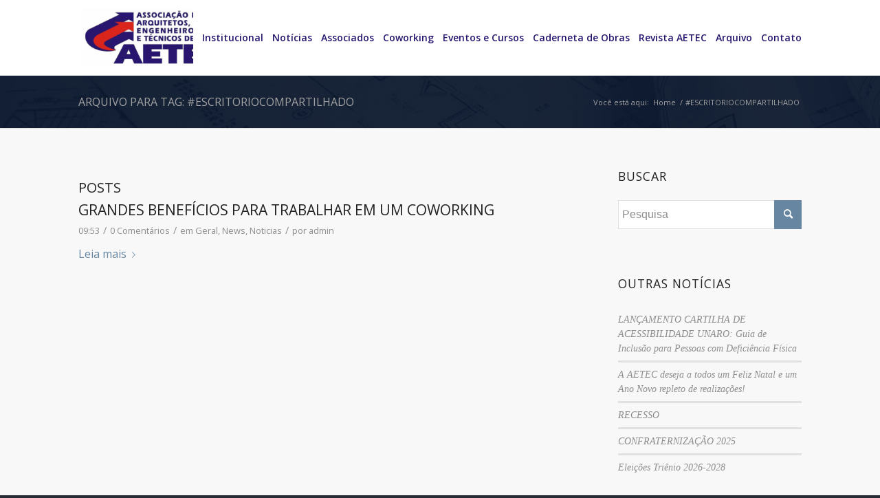

--- FILE ---
content_type: text/html; charset=UTF-8
request_url: https://aetec.org.br/tag/escritoriocompartilhado/
body_size: 69317
content:
<!DOCTYPE html>
<html lang="pt-BR" class="html_stretched responsive av-preloader-disabled  html_header_top html_logo_left html_main_nav_header html_menu_right html_large html_header_sticky_disabled html_header_shrinking_disabled html_mobile_menu_tablet html_header_searchicon_disabled html_content_align_center html_header_unstick_top_disabled html_header_stretch_disabled html_minimal_header html_av-overlay-side html_av-overlay-side-classic html_av-submenu-noclone html_entry_id_13920 av-cookies-no-cookie-consent av-no-preview av-default-lightbox html_text_menu_active av-mobile-menu-switch-default">
<head>
<meta charset="UTF-8" />
<meta name="robots" content="noindex, follow" />


<!-- mobile setting -->
<meta name="viewport" content="width=device-width, initial-scale=1">

<!-- Scripts/CSS and wp_head hook -->
<title>#ESCRITORIOCOMPARTILHADO &#8211; AETEC</title>
<meta name='robots' content='max-image-preview:large' />
<script type='application/javascript'>console.log('PixelYourSite Free version 9.3.9');</script>
<link rel="alternate" type="application/rss+xml" title="Feed para AETEC &raquo;" href="https://aetec.org.br/feed/" />
<link rel="alternate" type="application/rss+xml" title="Feed de comentários para AETEC &raquo;" href="https://aetec.org.br/comments/feed/" />
<link rel="alternate" type="application/rss+xml" title="Feed de tag para AETEC &raquo; #ESCRITORIOCOMPARTILHADO" href="https://aetec.org.br/tag/escritoriocompartilhado/feed/" />

<!-- google webfont font replacement -->

			<script type='text/javascript'>

				(function() {

					/*	check if webfonts are disabled by user setting via cookie - or user must opt in.	*/
					var html = document.getElementsByTagName('html')[0];
					var cookie_check = html.className.indexOf('av-cookies-needs-opt-in') >= 0 || html.className.indexOf('av-cookies-can-opt-out') >= 0;
					var allow_continue = true;
					var silent_accept_cookie = html.className.indexOf('av-cookies-user-silent-accept') >= 0;

					if( cookie_check && ! silent_accept_cookie )
					{
						if( ! document.cookie.match(/aviaCookieConsent/) || html.className.indexOf('av-cookies-session-refused') >= 0 )
						{
							allow_continue = false;
						}
						else
						{
							if( ! document.cookie.match(/aviaPrivacyRefuseCookiesHideBar/) )
							{
								allow_continue = false;
							}
							else if( ! document.cookie.match(/aviaPrivacyEssentialCookiesEnabled/) )
							{
								allow_continue = false;
							}
							else if( document.cookie.match(/aviaPrivacyGoogleWebfontsDisabled/) )
							{
								allow_continue = false;
							}
						}
					}

					if( allow_continue )
					{
						var f = document.createElement('link');

						f.type 	= 'text/css';
						f.rel 	= 'stylesheet';
						f.href 	= 'https://fonts.googleapis.com/css?family=Open+Sans:400,600&display=auto';
						f.id 	= 'avia-google-webfont';

						document.getElementsByTagName('head')[0].appendChild(f);
					}
				})();

			</script>
			<script type="text/javascript">
window._wpemojiSettings = {"baseUrl":"https:\/\/s.w.org\/images\/core\/emoji\/14.0.0\/72x72\/","ext":".png","svgUrl":"https:\/\/s.w.org\/images\/core\/emoji\/14.0.0\/svg\/","svgExt":".svg","source":{"concatemoji":"https:\/\/aetec.org.br\/wp-includes\/js\/wp-emoji-release.min.js?ver=6.1.9"}};
/*! This file is auto-generated */
!function(e,a,t){var n,r,o,i=a.createElement("canvas"),p=i.getContext&&i.getContext("2d");function s(e,t){var a=String.fromCharCode,e=(p.clearRect(0,0,i.width,i.height),p.fillText(a.apply(this,e),0,0),i.toDataURL());return p.clearRect(0,0,i.width,i.height),p.fillText(a.apply(this,t),0,0),e===i.toDataURL()}function c(e){var t=a.createElement("script");t.src=e,t.defer=t.type="text/javascript",a.getElementsByTagName("head")[0].appendChild(t)}for(o=Array("flag","emoji"),t.supports={everything:!0,everythingExceptFlag:!0},r=0;r<o.length;r++)t.supports[o[r]]=function(e){if(p&&p.fillText)switch(p.textBaseline="top",p.font="600 32px Arial",e){case"flag":return s([127987,65039,8205,9895,65039],[127987,65039,8203,9895,65039])?!1:!s([55356,56826,55356,56819],[55356,56826,8203,55356,56819])&&!s([55356,57332,56128,56423,56128,56418,56128,56421,56128,56430,56128,56423,56128,56447],[55356,57332,8203,56128,56423,8203,56128,56418,8203,56128,56421,8203,56128,56430,8203,56128,56423,8203,56128,56447]);case"emoji":return!s([129777,127995,8205,129778,127999],[129777,127995,8203,129778,127999])}return!1}(o[r]),t.supports.everything=t.supports.everything&&t.supports[o[r]],"flag"!==o[r]&&(t.supports.everythingExceptFlag=t.supports.everythingExceptFlag&&t.supports[o[r]]);t.supports.everythingExceptFlag=t.supports.everythingExceptFlag&&!t.supports.flag,t.DOMReady=!1,t.readyCallback=function(){t.DOMReady=!0},t.supports.everything||(n=function(){t.readyCallback()},a.addEventListener?(a.addEventListener("DOMContentLoaded",n,!1),e.addEventListener("load",n,!1)):(e.attachEvent("onload",n),a.attachEvent("onreadystatechange",function(){"complete"===a.readyState&&t.readyCallback()})),(e=t.source||{}).concatemoji?c(e.concatemoji):e.wpemoji&&e.twemoji&&(c(e.twemoji),c(e.wpemoji)))}(window,document,window._wpemojiSettings);
</script>
<style type="text/css">
img.wp-smiley,
img.emoji {
	display: inline !important;
	border: none !important;
	box-shadow: none !important;
	height: 1em !important;
	width: 1em !important;
	margin: 0 0.07em !important;
	vertical-align: -0.1em !important;
	background: none !important;
	padding: 0 !important;
}
</style>
	<link rel='stylesheet' id='bookshelf-style-css' href='https://aetec.org.br/wp-content/plugins/bookshelf-slider-1/css/bookshelf_slider.css?ver=1.0' type='text/css' media='all' />
<link rel='stylesheet' id='bookshelf-skin01-css' href='https://aetec.org.br/wp-content/plugins/bookshelf-slider-1/css/skin01.css?ver=1.0' type='text/css' media='all' />
<link rel='stylesheet' id='bookshelf-skin01_medium-css' href='https://aetec.org.br/wp-content/plugins/bookshelf-slider-1/css/skin01_medium.css?ver=1.0' type='text/css' media='all' />
<link rel='stylesheet' id='wp-block-library-css' href='https://aetec.org.br/wp-includes/css/dist/block-library/style.min.css?ver=6.1.9' type='text/css' media='all' />
<style id='global-styles-inline-css' type='text/css'>
body{--wp--preset--color--black: #000000;--wp--preset--color--cyan-bluish-gray: #abb8c3;--wp--preset--color--white: #ffffff;--wp--preset--color--pale-pink: #f78da7;--wp--preset--color--vivid-red: #cf2e2e;--wp--preset--color--luminous-vivid-orange: #ff6900;--wp--preset--color--luminous-vivid-amber: #fcb900;--wp--preset--color--light-green-cyan: #7bdcb5;--wp--preset--color--vivid-green-cyan: #00d084;--wp--preset--color--pale-cyan-blue: #8ed1fc;--wp--preset--color--vivid-cyan-blue: #0693e3;--wp--preset--color--vivid-purple: #9b51e0;--wp--preset--color--metallic-red: #b02b2c;--wp--preset--color--maximum-yellow-red: #edae44;--wp--preset--color--yellow-sun: #eeee22;--wp--preset--color--palm-leaf: #83a846;--wp--preset--color--aero: #7bb0e7;--wp--preset--color--old-lavender: #745f7e;--wp--preset--color--steel-teal: #5f8789;--wp--preset--color--raspberry-pink: #d65799;--wp--preset--color--medium-turquoise: #4ecac2;--wp--preset--gradient--vivid-cyan-blue-to-vivid-purple: linear-gradient(135deg,rgba(6,147,227,1) 0%,rgb(155,81,224) 100%);--wp--preset--gradient--light-green-cyan-to-vivid-green-cyan: linear-gradient(135deg,rgb(122,220,180) 0%,rgb(0,208,130) 100%);--wp--preset--gradient--luminous-vivid-amber-to-luminous-vivid-orange: linear-gradient(135deg,rgba(252,185,0,1) 0%,rgba(255,105,0,1) 100%);--wp--preset--gradient--luminous-vivid-orange-to-vivid-red: linear-gradient(135deg,rgba(255,105,0,1) 0%,rgb(207,46,46) 100%);--wp--preset--gradient--very-light-gray-to-cyan-bluish-gray: linear-gradient(135deg,rgb(238,238,238) 0%,rgb(169,184,195) 100%);--wp--preset--gradient--cool-to-warm-spectrum: linear-gradient(135deg,rgb(74,234,220) 0%,rgb(151,120,209) 20%,rgb(207,42,186) 40%,rgb(238,44,130) 60%,rgb(251,105,98) 80%,rgb(254,248,76) 100%);--wp--preset--gradient--blush-light-purple: linear-gradient(135deg,rgb(255,206,236) 0%,rgb(152,150,240) 100%);--wp--preset--gradient--blush-bordeaux: linear-gradient(135deg,rgb(254,205,165) 0%,rgb(254,45,45) 50%,rgb(107,0,62) 100%);--wp--preset--gradient--luminous-dusk: linear-gradient(135deg,rgb(255,203,112) 0%,rgb(199,81,192) 50%,rgb(65,88,208) 100%);--wp--preset--gradient--pale-ocean: linear-gradient(135deg,rgb(255,245,203) 0%,rgb(182,227,212) 50%,rgb(51,167,181) 100%);--wp--preset--gradient--electric-grass: linear-gradient(135deg,rgb(202,248,128) 0%,rgb(113,206,126) 100%);--wp--preset--gradient--midnight: linear-gradient(135deg,rgb(2,3,129) 0%,rgb(40,116,252) 100%);--wp--preset--duotone--dark-grayscale: url('#wp-duotone-dark-grayscale');--wp--preset--duotone--grayscale: url('#wp-duotone-grayscale');--wp--preset--duotone--purple-yellow: url('#wp-duotone-purple-yellow');--wp--preset--duotone--blue-red: url('#wp-duotone-blue-red');--wp--preset--duotone--midnight: url('#wp-duotone-midnight');--wp--preset--duotone--magenta-yellow: url('#wp-duotone-magenta-yellow');--wp--preset--duotone--purple-green: url('#wp-duotone-purple-green');--wp--preset--duotone--blue-orange: url('#wp-duotone-blue-orange');--wp--preset--font-size--small: 1rem;--wp--preset--font-size--medium: 1.125rem;--wp--preset--font-size--large: 1.75rem;--wp--preset--font-size--x-large: clamp(1.75rem, 3vw, 2.25rem);--wp--preset--spacing--20: 0.44rem;--wp--preset--spacing--30: 0.67rem;--wp--preset--spacing--40: 1rem;--wp--preset--spacing--50: 1.5rem;--wp--preset--spacing--60: 2.25rem;--wp--preset--spacing--70: 3.38rem;--wp--preset--spacing--80: 5.06rem;}body { margin: 0;--wp--style--global--content-size: 800px;--wp--style--global--wide-size: 1130px; }.wp-site-blocks > .alignleft { float: left; margin-right: 2em; }.wp-site-blocks > .alignright { float: right; margin-left: 2em; }.wp-site-blocks > .aligncenter { justify-content: center; margin-left: auto; margin-right: auto; }:where(.is-layout-flex){gap: 0.5em;}body .is-layout-flow > .alignleft{float: left;margin-inline-start: 0;margin-inline-end: 2em;}body .is-layout-flow > .alignright{float: right;margin-inline-start: 2em;margin-inline-end: 0;}body .is-layout-flow > .aligncenter{margin-left: auto !important;margin-right: auto !important;}body .is-layout-constrained > .alignleft{float: left;margin-inline-start: 0;margin-inline-end: 2em;}body .is-layout-constrained > .alignright{float: right;margin-inline-start: 2em;margin-inline-end: 0;}body .is-layout-constrained > .aligncenter{margin-left: auto !important;margin-right: auto !important;}body .is-layout-constrained > :where(:not(.alignleft):not(.alignright):not(.alignfull)){max-width: var(--wp--style--global--content-size);margin-left: auto !important;margin-right: auto !important;}body .is-layout-constrained > .alignwide{max-width: var(--wp--style--global--wide-size);}body .is-layout-flex{display: flex;}body .is-layout-flex{flex-wrap: wrap;align-items: center;}body .is-layout-flex > *{margin: 0;}body{padding-top: 0px;padding-right: 0px;padding-bottom: 0px;padding-left: 0px;}a:where(:not(.wp-element-button)){text-decoration: underline;}.wp-element-button, .wp-block-button__link{background-color: #32373c;border-width: 0;color: #fff;font-family: inherit;font-size: inherit;line-height: inherit;padding: calc(0.667em + 2px) calc(1.333em + 2px);text-decoration: none;}.has-black-color{color: var(--wp--preset--color--black) !important;}.has-cyan-bluish-gray-color{color: var(--wp--preset--color--cyan-bluish-gray) !important;}.has-white-color{color: var(--wp--preset--color--white) !important;}.has-pale-pink-color{color: var(--wp--preset--color--pale-pink) !important;}.has-vivid-red-color{color: var(--wp--preset--color--vivid-red) !important;}.has-luminous-vivid-orange-color{color: var(--wp--preset--color--luminous-vivid-orange) !important;}.has-luminous-vivid-amber-color{color: var(--wp--preset--color--luminous-vivid-amber) !important;}.has-light-green-cyan-color{color: var(--wp--preset--color--light-green-cyan) !important;}.has-vivid-green-cyan-color{color: var(--wp--preset--color--vivid-green-cyan) !important;}.has-pale-cyan-blue-color{color: var(--wp--preset--color--pale-cyan-blue) !important;}.has-vivid-cyan-blue-color{color: var(--wp--preset--color--vivid-cyan-blue) !important;}.has-vivid-purple-color{color: var(--wp--preset--color--vivid-purple) !important;}.has-metallic-red-color{color: var(--wp--preset--color--metallic-red) !important;}.has-maximum-yellow-red-color{color: var(--wp--preset--color--maximum-yellow-red) !important;}.has-yellow-sun-color{color: var(--wp--preset--color--yellow-sun) !important;}.has-palm-leaf-color{color: var(--wp--preset--color--palm-leaf) !important;}.has-aero-color{color: var(--wp--preset--color--aero) !important;}.has-old-lavender-color{color: var(--wp--preset--color--old-lavender) !important;}.has-steel-teal-color{color: var(--wp--preset--color--steel-teal) !important;}.has-raspberry-pink-color{color: var(--wp--preset--color--raspberry-pink) !important;}.has-medium-turquoise-color{color: var(--wp--preset--color--medium-turquoise) !important;}.has-black-background-color{background-color: var(--wp--preset--color--black) !important;}.has-cyan-bluish-gray-background-color{background-color: var(--wp--preset--color--cyan-bluish-gray) !important;}.has-white-background-color{background-color: var(--wp--preset--color--white) !important;}.has-pale-pink-background-color{background-color: var(--wp--preset--color--pale-pink) !important;}.has-vivid-red-background-color{background-color: var(--wp--preset--color--vivid-red) !important;}.has-luminous-vivid-orange-background-color{background-color: var(--wp--preset--color--luminous-vivid-orange) !important;}.has-luminous-vivid-amber-background-color{background-color: var(--wp--preset--color--luminous-vivid-amber) !important;}.has-light-green-cyan-background-color{background-color: var(--wp--preset--color--light-green-cyan) !important;}.has-vivid-green-cyan-background-color{background-color: var(--wp--preset--color--vivid-green-cyan) !important;}.has-pale-cyan-blue-background-color{background-color: var(--wp--preset--color--pale-cyan-blue) !important;}.has-vivid-cyan-blue-background-color{background-color: var(--wp--preset--color--vivid-cyan-blue) !important;}.has-vivid-purple-background-color{background-color: var(--wp--preset--color--vivid-purple) !important;}.has-metallic-red-background-color{background-color: var(--wp--preset--color--metallic-red) !important;}.has-maximum-yellow-red-background-color{background-color: var(--wp--preset--color--maximum-yellow-red) !important;}.has-yellow-sun-background-color{background-color: var(--wp--preset--color--yellow-sun) !important;}.has-palm-leaf-background-color{background-color: var(--wp--preset--color--palm-leaf) !important;}.has-aero-background-color{background-color: var(--wp--preset--color--aero) !important;}.has-old-lavender-background-color{background-color: var(--wp--preset--color--old-lavender) !important;}.has-steel-teal-background-color{background-color: var(--wp--preset--color--steel-teal) !important;}.has-raspberry-pink-background-color{background-color: var(--wp--preset--color--raspberry-pink) !important;}.has-medium-turquoise-background-color{background-color: var(--wp--preset--color--medium-turquoise) !important;}.has-black-border-color{border-color: var(--wp--preset--color--black) !important;}.has-cyan-bluish-gray-border-color{border-color: var(--wp--preset--color--cyan-bluish-gray) !important;}.has-white-border-color{border-color: var(--wp--preset--color--white) !important;}.has-pale-pink-border-color{border-color: var(--wp--preset--color--pale-pink) !important;}.has-vivid-red-border-color{border-color: var(--wp--preset--color--vivid-red) !important;}.has-luminous-vivid-orange-border-color{border-color: var(--wp--preset--color--luminous-vivid-orange) !important;}.has-luminous-vivid-amber-border-color{border-color: var(--wp--preset--color--luminous-vivid-amber) !important;}.has-light-green-cyan-border-color{border-color: var(--wp--preset--color--light-green-cyan) !important;}.has-vivid-green-cyan-border-color{border-color: var(--wp--preset--color--vivid-green-cyan) !important;}.has-pale-cyan-blue-border-color{border-color: var(--wp--preset--color--pale-cyan-blue) !important;}.has-vivid-cyan-blue-border-color{border-color: var(--wp--preset--color--vivid-cyan-blue) !important;}.has-vivid-purple-border-color{border-color: var(--wp--preset--color--vivid-purple) !important;}.has-metallic-red-border-color{border-color: var(--wp--preset--color--metallic-red) !important;}.has-maximum-yellow-red-border-color{border-color: var(--wp--preset--color--maximum-yellow-red) !important;}.has-yellow-sun-border-color{border-color: var(--wp--preset--color--yellow-sun) !important;}.has-palm-leaf-border-color{border-color: var(--wp--preset--color--palm-leaf) !important;}.has-aero-border-color{border-color: var(--wp--preset--color--aero) !important;}.has-old-lavender-border-color{border-color: var(--wp--preset--color--old-lavender) !important;}.has-steel-teal-border-color{border-color: var(--wp--preset--color--steel-teal) !important;}.has-raspberry-pink-border-color{border-color: var(--wp--preset--color--raspberry-pink) !important;}.has-medium-turquoise-border-color{border-color: var(--wp--preset--color--medium-turquoise) !important;}.has-vivid-cyan-blue-to-vivid-purple-gradient-background{background: var(--wp--preset--gradient--vivid-cyan-blue-to-vivid-purple) !important;}.has-light-green-cyan-to-vivid-green-cyan-gradient-background{background: var(--wp--preset--gradient--light-green-cyan-to-vivid-green-cyan) !important;}.has-luminous-vivid-amber-to-luminous-vivid-orange-gradient-background{background: var(--wp--preset--gradient--luminous-vivid-amber-to-luminous-vivid-orange) !important;}.has-luminous-vivid-orange-to-vivid-red-gradient-background{background: var(--wp--preset--gradient--luminous-vivid-orange-to-vivid-red) !important;}.has-very-light-gray-to-cyan-bluish-gray-gradient-background{background: var(--wp--preset--gradient--very-light-gray-to-cyan-bluish-gray) !important;}.has-cool-to-warm-spectrum-gradient-background{background: var(--wp--preset--gradient--cool-to-warm-spectrum) !important;}.has-blush-light-purple-gradient-background{background: var(--wp--preset--gradient--blush-light-purple) !important;}.has-blush-bordeaux-gradient-background{background: var(--wp--preset--gradient--blush-bordeaux) !important;}.has-luminous-dusk-gradient-background{background: var(--wp--preset--gradient--luminous-dusk) !important;}.has-pale-ocean-gradient-background{background: var(--wp--preset--gradient--pale-ocean) !important;}.has-electric-grass-gradient-background{background: var(--wp--preset--gradient--electric-grass) !important;}.has-midnight-gradient-background{background: var(--wp--preset--gradient--midnight) !important;}.has-small-font-size{font-size: var(--wp--preset--font-size--small) !important;}.has-medium-font-size{font-size: var(--wp--preset--font-size--medium) !important;}.has-large-font-size{font-size: var(--wp--preset--font-size--large) !important;}.has-x-large-font-size{font-size: var(--wp--preset--font-size--x-large) !important;}
.wp-block-navigation a:where(:not(.wp-element-button)){color: inherit;}
:where(.wp-block-columns.is-layout-flex){gap: 2em;}
.wp-block-pullquote{font-size: 1.5em;line-height: 1.6;}
</style>
<link rel='stylesheet' id='contact-form-7-css' href='https://aetec.org.br/wp-content/plugins/contact-form-7/includes/css/styles.css?ver=5.7.7' type='text/css' media='all' />
<link rel='stylesheet' id='dflip-icons-style-css' href='https://aetec.org.br/wp-content/plugins/dflip/assets/css/themify-icons.min.css?ver=1.4.31' type='text/css' media='all' />
<link rel='stylesheet' id='dflip-style-css' href='https://aetec.org.br/wp-content/plugins/dflip/assets/css/dflip.min.css?ver=1.4.31' type='text/css' media='all' />
<link rel='stylesheet' id='bootstrap-tabs-css' href='https://aetec.org.br/wp-content/plugins/Plus_Gallery_v3.0.5/assets/css/bootstrap-tabs.css?ver=6.1.9' type='text/css' media='all' />
<link rel='stylesheet' id='tnpg_style-css' href='https://aetec.org.br/wp-content/plugins/Plus_Gallery_v3.0.5/plusgallery.css?ver=3.0.5' type='text/css' media='all' />
<link rel='stylesheet' id='cf7cf-style-css' href='https://aetec.org.br/wp-content/plugins/cf7-conditional-fields/style.css?ver=2.3.9' type='text/css' media='all' />
<link rel='stylesheet' id='elementor-frontend-css' href='https://aetec.org.br/wp-content/plugins/elementor/assets/css/frontend.min.css?ver=3.13.4' type='text/css' media='all' />
<link rel='stylesheet' id='eael-general-css' href='https://aetec.org.br/wp-content/plugins/essential-addons-for-elementor-lite/assets/front-end/css/view/general.min.css?ver=5.9.20' type='text/css' media='all' />
<link rel='stylesheet' id='avia-merged-styles-css' href='https://aetec.org.br/wp-content/uploads/dynamic_avia/avia-merged-styles-eaf29f98e81836820f61e86c816d62dc---663cda4690eb7.css' type='text/css' media='all' />
<link rel='stylesheet' id='avia-single-post-13920-css' href='https://aetec.org.br/wp-content/uploads/dynamic_avia/avia_posts_css/post-13920.css?ver=ver-1684859893' type='text/css' media='all' />
<script type='text/javascript' data-cfasync="false" src='https://aetec.org.br/wp-includes/js/jquery/jquery.min.js?ver=3.6.1' id='jquery-core-js'></script>
<script type='text/javascript' src='https://aetec.org.br/wp-includes/js/jquery/jquery-migrate.min.js?ver=3.3.2' id='jquery-migrate-js'></script>
<script type='text/javascript' src='https://aetec.org.br/wp-content/plugins/Plus_Gallery_v3.0.5/assets/js/isotope.pkgd.min.js?ver=6.1.9' id='plus_isotope-js'></script>
<script type='text/javascript' src='https://aetec.org.br/wp-content/plugins/Plus_Gallery_v3.0.5/assets/js/bootstrap-tab.js?ver=6.1.9' id='bootstrap-tab-js'></script>
<script type='text/javascript' src='https://aetec.org.br/wp-content/plugins/Plus_Gallery_v3.0.5/assets/js/plusgallery.min.js?ver=3.0.5' id='plusgallery_js-js'></script>
<script type='text/javascript' src='https://aetec.org.br/wp-content/plugins/pixelyoursite/dist/scripts/jquery.bind-first-0.2.3.min.js?ver=6.1.9' id='jquery-bind-first-js'></script>
<script type='text/javascript' src='https://aetec.org.br/wp-content/plugins/pixelyoursite/dist/scripts/js.cookie-2.1.3.min.js?ver=2.1.3' id='js-cookie-pys-js'></script>
<script type='text/javascript' id='pys-js-extra'>
/* <![CDATA[ */
var pysOptions = {"staticEvents":[],"dynamicEvents":[],"triggerEvents":[],"triggerEventTypes":[],"ga":{"trackingIds":["G-MN6VGXNK0K"],"enhanceLinkAttr":false,"anonimizeIP":false,"commentEventEnabled":true,"commentEventNonInteractive":false,"downloadEnabled":true,"downloadEventNonInteractive":false,"formEventEnabled":true,"crossDomainEnabled":false,"crossDomainAcceptIncoming":false,"crossDomainDomains":[],"isDebugEnabled":[false],"disableAdvertisingFeatures":false,"disableAdvertisingPersonalization":false,"wooVariableAsSimple":false},"debug":"","siteUrl":"https:\/\/aetec.org.br","ajaxUrl":"https:\/\/aetec.org.br\/wp-admin\/admin-ajax.php","ajax_event":"ed3bf652d1","enable_remove_download_url_param":"1","cookie_duration":"7","last_visit_duration":"60","enable_success_send_form":"","gdpr":{"ajax_enabled":false,"all_disabled_by_api":false,"facebook_disabled_by_api":false,"analytics_disabled_by_api":false,"google_ads_disabled_by_api":false,"pinterest_disabled_by_api":false,"bing_disabled_by_api":false,"facebook_prior_consent_enabled":true,"analytics_prior_consent_enabled":true,"google_ads_prior_consent_enabled":null,"pinterest_prior_consent_enabled":true,"bing_prior_consent_enabled":true,"cookiebot_integration_enabled":false,"cookiebot_facebook_consent_category":"marketing","cookiebot_analytics_consent_category":"statistics","cookiebot_tiktok_consent_category":"marketing","cookiebot_google_ads_consent_category":null,"cookiebot_pinterest_consent_category":"marketing","cookiebot_bing_consent_category":"marketing","consent_magic_integration_enabled":false,"real_cookie_banner_integration_enabled":false,"cookie_notice_integration_enabled":false,"cookie_law_info_integration_enabled":false},"cookie":{"disabled_all_cookie":false,"disabled_advanced_form_data_cookie":false,"disabled_landing_page_cookie":false,"disabled_first_visit_cookie":false,"disabled_trafficsource_cookie":false,"disabled_utmTerms_cookie":false,"disabled_utmId_cookie":false},"woo":{"enabled":false},"edd":{"enabled":false}};
/* ]]> */
</script>
<script type='text/javascript' src='https://aetec.org.br/wp-content/plugins/pixelyoursite/dist/scripts/public.js?ver=9.3.9' id='pys-js'></script>
<script type='text/javascript' src='https://aetec.org.br/wp-content/uploads/dynamic_avia/avia-head-scripts-fa5ebcdd5bf8df31f2a419a453bcf7e4---6467c5a578b97.js' id='avia-head-scripts-js'></script>
<script></script><link rel="https://api.w.org/" href="https://aetec.org.br/wp-json/" /><link rel="alternate" type="application/json" href="https://aetec.org.br/wp-json/wp/v2/tags/119" /><link rel="EditURI" type="application/rsd+xml" title="RSD" href="https://aetec.org.br/xmlrpc.php?rsd" />
<link rel="wlwmanifest" type="application/wlwmanifest+xml" href="https://aetec.org.br/wp-includes/wlwmanifest.xml" />
<meta name="generator" content="WordPress 6.1.9" />
<link rel="profile" href="https://gmpg.org/xfn/11" />
<link rel="alternate" type="application/rss+xml" title="AETEC RSS2 Feed" href="https://aetec.org.br/feed/" />
<link rel="pingback" href="https://aetec.org.br/xmlrpc.php" />
<!--[if lt IE 9]><script src="https://aetec.org.br/wp-content/themes/enfold/js/html5shiv.js"></script><![endif]-->

<script data-cfasync="false"> var dFlipLocation = "https://aetec.org.br/wp-content/plugins/dflip/assets/"; var dFlipWPGlobal = {"text":{"toggleSound":"Turn on\/off Sound","toggleThumbnails":"Toggle Thumbnails","toggleOutline":"Toggle Outline\/Bookmark","previousPage":"Previous Page","nextPage":"Next Page","toggleFullscreen":"Toggle Fullscreen","zoomIn":"Zoom In","zoomOut":"Zoom Out","toggleHelp":"Toggle Help","singlePageMode":"Single Page Mode","doublePageMode":"Double Page Mode","downloadPDFFile":"Download PDF File","gotoFirstPage":"Goto First Page","gotoLastPage":"Goto Last Page","share":"Share"},"moreControls":"download,pageMode,startPage,endPage,sound","hideControls":"","scrollWheel":"true","backgroundColor":"#777","backgroundImage":"","height":"100%","paddingLeft":"20","paddingRight":"20","duration":800,"soundEnable":"true","enableDownload":"true","webgl":"true","hard":"none","maxTextureSize":"1600","rangeChunkSize":"524288","zoomRatio":1.5,"stiffness":3,"singlePageMode":"0","autoPlay":"false","autoPlayDuration":5000,"autoPlayStart":"false"};</script><meta name="generator" content="Elementor 3.13.4; features: e_dom_optimization, a11y_improvements, additional_custom_breakpoints; settings: css_print_method-external, google_font-enabled, font_display-auto">
<meta name="redi-version" content="1.1.7" /><meta name="generator" content="Powered by WPBakery Page Builder - drag and drop page builder for WordPress."/>

<!-- To speed up the rendering and to display the site as fast as possible to the user we include some styles and scripts for above the fold content inline -->
<script type="text/javascript">'use strict';var avia_is_mobile=!1;if(/Android|webOS|iPhone|iPad|iPod|BlackBerry|IEMobile|Opera Mini/i.test(navigator.userAgent)&&'ontouchstart' in document.documentElement){avia_is_mobile=!0;document.documentElement.className+=' avia_mobile '}
else{document.documentElement.className+=' avia_desktop '};document.documentElement.className+=' js_active ';(function(){var e=['-webkit-','-moz-','-ms-',''],n='',o=!1,a=!1;for(var t in e){if(e[t]+'transform' in document.documentElement.style){o=!0;n=e[t]+'transform'};if(e[t]+'perspective' in document.documentElement.style){a=!0}};if(o){document.documentElement.className+=' avia_transform '};if(a){document.documentElement.className+=' avia_transform3d '};if(typeof document.getElementsByClassName=='function'&&typeof document.documentElement.getBoundingClientRect=='function'&&avia_is_mobile==!1){if(n&&window.innerHeight>0){setTimeout(function(){var e=0,o={},a=0,t=document.getElementsByClassName('av-parallax'),i=window.pageYOffset||document.documentElement.scrollTop;for(e=0;e<t.length;e++){t[e].style.top='0px';o=t[e].getBoundingClientRect();a=Math.ceil((window.innerHeight+i-o.top)*0.3);t[e].style[n]='translate(0px, '+a+'px)';t[e].style.top='auto';t[e].className+=' enabled-parallax '}},50)}}})();</script><link rel="icon" href="https://aetec.org.br/wp-content/uploads/2024/08/cropped-iconeaetec-32x32.png" sizes="32x32" />
<link rel="icon" href="https://aetec.org.br/wp-content/uploads/2024/08/cropped-iconeaetec-192x192.png" sizes="192x192" />
<link rel="apple-touch-icon" href="https://aetec.org.br/wp-content/uploads/2024/08/cropped-iconeaetec-180x180.png" />
<meta name="msapplication-TileImage" content="https://aetec.org.br/wp-content/uploads/2024/08/cropped-iconeaetec-270x270.png" />
		<style type="text/css" id="wp-custom-css">
			/* #footer, #header_main {
    display: none;
}

*/


 #footer {
	display: none;
}


  #socket {
	display: none;
}



.tipsy { display: none; }

.page-id-22311 .content {
	padding-top: 0px !important;
	padding-bottom: 0px !important;
} 

.page-id-22311 #header {
	display: none;
}

.page-id-22311 #footer {
	display: none;
}


.page-id-22311 #socket {
	display: none;
}


.page-id-22311 .title_container {
	display: none;
}

#top input[type="search"] {
   margin-bottom: 0px !important;
}

		</style>
		<noscript><style> .wpb_animate_when_almost_visible { opacity: 1; }</style></noscript><style type="text/css">
		@font-face {font-family: 'entypo-fontello'; font-weight: normal; font-style: normal; font-display: auto;
		src: url('https://aetec.org.br/wp-content/themes/enfold/config-templatebuilder/avia-template-builder/assets/fonts/entypo-fontello.woff2') format('woff2'),
		url('https://aetec.org.br/wp-content/themes/enfold/config-templatebuilder/avia-template-builder/assets/fonts/entypo-fontello.woff') format('woff'),
		url('https://aetec.org.br/wp-content/themes/enfold/config-templatebuilder/avia-template-builder/assets/fonts/entypo-fontello.ttf') format('truetype'),
		url('https://aetec.org.br/wp-content/themes/enfold/config-templatebuilder/avia-template-builder/assets/fonts/entypo-fontello.svg#entypo-fontello') format('svg'),
		url('https://aetec.org.br/wp-content/themes/enfold/config-templatebuilder/avia-template-builder/assets/fonts/entypo-fontello.eot'),
		url('https://aetec.org.br/wp-content/themes/enfold/config-templatebuilder/avia-template-builder/assets/fonts/entypo-fontello.eot?#iefix') format('embedded-opentype');
		} #top .avia-font-entypo-fontello, body .avia-font-entypo-fontello, html body [data-av_iconfont='entypo-fontello']:before{ font-family: 'entypo-fontello'; }
		</style>

<!--
Debugging Info for Theme support: 

Theme: Enfold
Version: 5.6.2
Installed: enfold
AviaFramework Version: 5.3
AviaBuilder Version: 5.3
aviaElementManager Version: 1.0.1
ML:256-PU:119-PLA:23
WP:6.1.9
Compress: CSS:all theme files - JS:all theme files
Updates: disabled
PLAu:21
-->
</head>

<body data-rsssl=1 id="top" class="archive tag tag-escritoriocompartilhado tag-119 stretched no_sidebar_border rtl_columns av-curtain-numeric open_sans  wpb-js-composer js-comp-ver-7.1 vc_responsive elementor-default elementor-kit-22310" itemscope="itemscope" itemtype="https://schema.org/WebPage" >

	<svg xmlns="http://www.w3.org/2000/svg" viewBox="0 0 0 0" width="0" height="0" focusable="false" role="none" style="visibility: hidden; position: absolute; left: -9999px; overflow: hidden;" ><defs><filter id="wp-duotone-dark-grayscale"><feColorMatrix color-interpolation-filters="sRGB" type="matrix" values=" .299 .587 .114 0 0 .299 .587 .114 0 0 .299 .587 .114 0 0 .299 .587 .114 0 0 " /><feComponentTransfer color-interpolation-filters="sRGB" ><feFuncR type="table" tableValues="0 0.498039215686" /><feFuncG type="table" tableValues="0 0.498039215686" /><feFuncB type="table" tableValues="0 0.498039215686" /><feFuncA type="table" tableValues="1 1" /></feComponentTransfer><feComposite in2="SourceGraphic" operator="in" /></filter></defs></svg><svg xmlns="http://www.w3.org/2000/svg" viewBox="0 0 0 0" width="0" height="0" focusable="false" role="none" style="visibility: hidden; position: absolute; left: -9999px; overflow: hidden;" ><defs><filter id="wp-duotone-grayscale"><feColorMatrix color-interpolation-filters="sRGB" type="matrix" values=" .299 .587 .114 0 0 .299 .587 .114 0 0 .299 .587 .114 0 0 .299 .587 .114 0 0 " /><feComponentTransfer color-interpolation-filters="sRGB" ><feFuncR type="table" tableValues="0 1" /><feFuncG type="table" tableValues="0 1" /><feFuncB type="table" tableValues="0 1" /><feFuncA type="table" tableValues="1 1" /></feComponentTransfer><feComposite in2="SourceGraphic" operator="in" /></filter></defs></svg><svg xmlns="http://www.w3.org/2000/svg" viewBox="0 0 0 0" width="0" height="0" focusable="false" role="none" style="visibility: hidden; position: absolute; left: -9999px; overflow: hidden;" ><defs><filter id="wp-duotone-purple-yellow"><feColorMatrix color-interpolation-filters="sRGB" type="matrix" values=" .299 .587 .114 0 0 .299 .587 .114 0 0 .299 .587 .114 0 0 .299 .587 .114 0 0 " /><feComponentTransfer color-interpolation-filters="sRGB" ><feFuncR type="table" tableValues="0.549019607843 0.988235294118" /><feFuncG type="table" tableValues="0 1" /><feFuncB type="table" tableValues="0.717647058824 0.254901960784" /><feFuncA type="table" tableValues="1 1" /></feComponentTransfer><feComposite in2="SourceGraphic" operator="in" /></filter></defs></svg><svg xmlns="http://www.w3.org/2000/svg" viewBox="0 0 0 0" width="0" height="0" focusable="false" role="none" style="visibility: hidden; position: absolute; left: -9999px; overflow: hidden;" ><defs><filter id="wp-duotone-blue-red"><feColorMatrix color-interpolation-filters="sRGB" type="matrix" values=" .299 .587 .114 0 0 .299 .587 .114 0 0 .299 .587 .114 0 0 .299 .587 .114 0 0 " /><feComponentTransfer color-interpolation-filters="sRGB" ><feFuncR type="table" tableValues="0 1" /><feFuncG type="table" tableValues="0 0.278431372549" /><feFuncB type="table" tableValues="0.592156862745 0.278431372549" /><feFuncA type="table" tableValues="1 1" /></feComponentTransfer><feComposite in2="SourceGraphic" operator="in" /></filter></defs></svg><svg xmlns="http://www.w3.org/2000/svg" viewBox="0 0 0 0" width="0" height="0" focusable="false" role="none" style="visibility: hidden; position: absolute; left: -9999px; overflow: hidden;" ><defs><filter id="wp-duotone-midnight"><feColorMatrix color-interpolation-filters="sRGB" type="matrix" values=" .299 .587 .114 0 0 .299 .587 .114 0 0 .299 .587 .114 0 0 .299 .587 .114 0 0 " /><feComponentTransfer color-interpolation-filters="sRGB" ><feFuncR type="table" tableValues="0 0" /><feFuncG type="table" tableValues="0 0.647058823529" /><feFuncB type="table" tableValues="0 1" /><feFuncA type="table" tableValues="1 1" /></feComponentTransfer><feComposite in2="SourceGraphic" operator="in" /></filter></defs></svg><svg xmlns="http://www.w3.org/2000/svg" viewBox="0 0 0 0" width="0" height="0" focusable="false" role="none" style="visibility: hidden; position: absolute; left: -9999px; overflow: hidden;" ><defs><filter id="wp-duotone-magenta-yellow"><feColorMatrix color-interpolation-filters="sRGB" type="matrix" values=" .299 .587 .114 0 0 .299 .587 .114 0 0 .299 .587 .114 0 0 .299 .587 .114 0 0 " /><feComponentTransfer color-interpolation-filters="sRGB" ><feFuncR type="table" tableValues="0.780392156863 1" /><feFuncG type="table" tableValues="0 0.949019607843" /><feFuncB type="table" tableValues="0.352941176471 0.470588235294" /><feFuncA type="table" tableValues="1 1" /></feComponentTransfer><feComposite in2="SourceGraphic" operator="in" /></filter></defs></svg><svg xmlns="http://www.w3.org/2000/svg" viewBox="0 0 0 0" width="0" height="0" focusable="false" role="none" style="visibility: hidden; position: absolute; left: -9999px; overflow: hidden;" ><defs><filter id="wp-duotone-purple-green"><feColorMatrix color-interpolation-filters="sRGB" type="matrix" values=" .299 .587 .114 0 0 .299 .587 .114 0 0 .299 .587 .114 0 0 .299 .587 .114 0 0 " /><feComponentTransfer color-interpolation-filters="sRGB" ><feFuncR type="table" tableValues="0.650980392157 0.403921568627" /><feFuncG type="table" tableValues="0 1" /><feFuncB type="table" tableValues="0.447058823529 0.4" /><feFuncA type="table" tableValues="1 1" /></feComponentTransfer><feComposite in2="SourceGraphic" operator="in" /></filter></defs></svg><svg xmlns="http://www.w3.org/2000/svg" viewBox="0 0 0 0" width="0" height="0" focusable="false" role="none" style="visibility: hidden; position: absolute; left: -9999px; overflow: hidden;" ><defs><filter id="wp-duotone-blue-orange"><feColorMatrix color-interpolation-filters="sRGB" type="matrix" values=" .299 .587 .114 0 0 .299 .587 .114 0 0 .299 .587 .114 0 0 .299 .587 .114 0 0 " /><feComponentTransfer color-interpolation-filters="sRGB" ><feFuncR type="table" tableValues="0.0980392156863 1" /><feFuncG type="table" tableValues="0 0.662745098039" /><feFuncB type="table" tableValues="0.847058823529 0.419607843137" /><feFuncA type="table" tableValues="1 1" /></feComponentTransfer><feComposite in2="SourceGraphic" operator="in" /></filter></defs></svg>
	<div id='wrap_all'>

	
<header id='header' class='all_colors header_color light_bg_color  av_header_top av_logo_left av_main_nav_header av_menu_right av_large av_header_sticky_disabled av_header_shrinking_disabled av_header_stretch_disabled av_mobile_menu_tablet av_header_searchicon_disabled av_header_unstick_top_disabled av_minimal_header av_bottom_nav_disabled  av_header_border_disabled' data-av_shrink_factor='50' role="banner" itemscope="itemscope" itemtype="https://schema.org/WPHeader" >

		<div  id='header_main' class='container_wrap container_wrap_logo'>

        <div class='container av-logo-container'><div class='inner-container'><span class='logo avia-standard-logo'><a href='https://aetec.org.br/' class=''><img src="https://www.aetec.org.br/wp-content/uploads/2020/03/aetec-logo.jpg" height="100" width="300" alt='AETEC' title='' /></a></span><nav class='main_menu' data-selectname='Selecione uma página'  role="navigation" itemscope="itemscope" itemtype="https://schema.org/SiteNavigationElement" ><div class="avia-menu av-main-nav-wrap"><ul role="menu" class="menu av-main-nav" id="avia-menu"><li role="menuitem" id="menu-item-14227" class="menu-item menu-item-type-custom menu-item-object-custom menu-item-has-children menu-item-top-level menu-item-top-level-1"><a href="#" itemprop="url" tabindex="0"><span class="avia-bullet"></span><span class="avia-menu-text">Institucional</span><span class="avia-menu-fx"><span class="avia-arrow-wrap"><span class="avia-arrow"></span></span></span></a>


<ul class="sub-menu">
	<li role="menuitem" id="menu-item-18664" class="menu-item menu-item-type-post_type menu-item-object-page"><a href="https://aetec.org.br/estatuto/" itemprop="url" tabindex="0"><span class="avia-bullet"></span><span class="avia-menu-text">Estatuto</span></a></li>
	<li role="menuitem" id="menu-item-14256" class="menu-item menu-item-type-post_type menu-item-object-page"><a href="https://aetec.org.br/historico/" itemprop="url" tabindex="0"><span class="avia-bullet"></span><span class="avia-menu-text">Histórico</span></a></li>
	<li role="menuitem" id="menu-item-14257" class="menu-item menu-item-type-post_type menu-item-object-page"><a href="https://aetec.org.br/estrutura/" itemprop="url" tabindex="0"><span class="avia-bullet"></span><span class="avia-menu-text">Estrutura</span></a></li>
	<li role="menuitem" id="menu-item-14258" class="menu-item menu-item-type-post_type menu-item-object-page"><a href="https://aetec.org.br/nossa-sede/" itemprop="url" tabindex="0"><span class="avia-bullet"></span><span class="avia-menu-text">Nossa Sede</span></a></li>
</ul>
</li>
<li role="menuitem" id="menu-item-15124" class="menu-item menu-item-type-custom menu-item-object-custom menu-item-has-children menu-item-top-level menu-item-top-level-2"><a href="#" itemprop="url" tabindex="0"><span class="avia-bullet"></span><span class="avia-menu-text">Notícias</span><span class="avia-menu-fx"><span class="avia-arrow-wrap"><span class="avia-arrow"></span></span></span></a>


<ul class="sub-menu">
	<li role="menuitem" id="menu-item-14100" class="menu-item menu-item-type-post_type menu-item-object-page"><a href="https://aetec.org.br/noticias/" itemprop="url" tabindex="0"><span class="avia-bullet"></span><span class="avia-menu-text">Últimas Notícias</span></a></li>
	<li role="menuitem" id="menu-item-25005" class="menu-item menu-item-type-custom menu-item-object-custom"><a href="https://aetec.org.br/category/crea-sp" itemprop="url" tabindex="0"><span class="avia-bullet"></span><span class="avia-menu-text">CREA/SP</span></a></li>
	<li role="menuitem" id="menu-item-25006" class="menu-item menu-item-type-custom menu-item-object-custom"><a href="https://aetec.org.br/category/cau-sp" itemprop="url" tabindex="0"><span class="avia-bullet"></span><span class="avia-menu-text">CAU/SP</span></a></li>
</ul>
</li>
<li role="menuitem" id="menu-item-14209" class="menu-item menu-item-type-custom menu-item-object-custom menu-item-has-children menu-item-top-level menu-item-top-level-3"><a href="#" itemprop="url" tabindex="0"><span class="avia-bullet"></span><span class="avia-menu-text">Associados</span><span class="avia-menu-fx"><span class="avia-arrow-wrap"><span class="avia-arrow"></span></span></span></a>


<ul class="sub-menu">
	<li role="menuitem" id="menu-item-24558" class="menu-item menu-item-type-custom menu-item-object-custom"><a href="https://associados.aetec.org.br" itemprop="url" tabindex="0"><span class="avia-bullet"></span><span class="avia-menu-text">Todos os Associados</span></a></li>
	<li role="menuitem" id="menu-item-24556" class="menu-item menu-item-type-custom menu-item-object-custom"><a href="https://clube.aetec.org.br" itemprop="url" tabindex="0"><span class="avia-bullet"></span><span class="avia-menu-text">Clube de Descontos</span></a></li>
	<li role="menuitem" id="menu-item-22780" class="menu-item menu-item-type-custom menu-item-object-custom"><a href="https://web.sisobras.com.br/associacao/public/frmAppCarteiraSenha.aspx?associacao=4" itemprop="url" tabindex="0"><span class="avia-bullet"></span><span class="avia-menu-text">Acesso do Associado</span></a></li>
	<li role="menuitem" id="menu-item-14264" class="menu-item menu-item-type-post_type menu-item-object-page"><a href="https://aetec.org.br/seja-associado/" itemprop="url" tabindex="0"><span class="avia-bullet"></span><span class="avia-menu-text">Seja Associado</span></a></li>
</ul>
</li>
<li role="menuitem" id="menu-item-18647" class="menu-item menu-item-type-custom menu-item-object-custom menu-item-has-children menu-item-top-level menu-item-top-level-4"><a href="#" itemprop="url" tabindex="0"><span class="avia-bullet"></span><span class="avia-menu-text">Coworking</span><span class="avia-menu-fx"><span class="avia-arrow-wrap"><span class="avia-arrow"></span></span></span></a>


<ul class="sub-menu">
	<li role="menuitem" id="menu-item-14107" class="menu-item menu-item-type-post_type menu-item-object-page"><a href="https://aetec.org.br/coworking/" itemprop="url" tabindex="0"><span class="avia-bullet"></span><span class="avia-menu-text">Conheça</span></a></li>
	<li role="menuitem" id="menu-item-18658" class="menu-item menu-item-type-post_type menu-item-object-page"><a href="https://aetec.org.br/coworking-planos/" itemprop="url" tabindex="0"><span class="avia-bullet"></span><span class="avia-menu-text">Planos</span></a></li>
	<li role="menuitem" id="menu-item-18659" class="menu-item menu-item-type-post_type menu-item-object-page"><a href="https://aetec.org.br/coworking-servicos/" itemprop="url" tabindex="0"><span class="avia-bullet"></span><span class="avia-menu-text">Serviços</span></a></li>
</ul>
</li>
<li role="menuitem" id="menu-item-21274" class="menu-item menu-item-type-custom menu-item-object-custom menu-item-has-children menu-item-top-level menu-item-top-level-5"><a href="#" itemprop="url" tabindex="0"><span class="avia-bullet"></span><span class="avia-menu-text">Eventos e Cursos</span><span class="avia-menu-fx"><span class="avia-arrow-wrap"><span class="avia-arrow"></span></span></span></a>


<ul class="sub-menu">
	<li role="menuitem" id="menu-item-14228" class="menu-item menu-item-type-custom menu-item-object-custom"><a href="https://aetec.org.br/agenda" itemprop="url" tabindex="0"><span class="avia-bullet"></span><span class="avia-menu-text">Agenda</span></a></li>
	<li role="menuitem" id="menu-item-21283" class="menu-item menu-item-type-post_type menu-item-object-page"><a href="https://aetec.org.br/inscricoes/" itemprop="url" tabindex="0"><span class="avia-bullet"></span><span class="avia-menu-text">Inscrições</span></a></li>
</ul>
</li>
<li role="menuitem" id="menu-item-14074" class="menu-item menu-item-type-custom menu-item-object-custom menu-item-has-children menu-item-top-level menu-item-top-level-6"><a href="#" itemprop="url" tabindex="0"><span class="avia-bullet"></span><span class="avia-menu-text">Caderneta de Obras</span><span class="avia-menu-fx"><span class="avia-arrow-wrap"><span class="avia-arrow"></span></span></span></a>


<ul class="sub-menu">
	<li role="menuitem" id="menu-item-14112" class="menu-item menu-item-type-post_type menu-item-object-page"><a href="https://aetec.org.br/caderneta-de-obras-sobre/" itemprop="url" tabindex="0"><span class="avia-bullet"></span><span class="avia-menu-text">O que é</span></a></li>
	<li role="menuitem" id="menu-item-14114" class="menu-item menu-item-type-post_type menu-item-object-page"><a href="https://aetec.org.br/caderneta-de-obras-documentos/" itemprop="url" tabindex="0"><span class="avia-bullet"></span><span class="avia-menu-text">Documentos Necessários</span></a></li>
	<li role="menuitem" id="menu-item-14113" class="menu-item menu-item-type-post_type menu-item-object-page"><a href="https://aetec.org.br/caderneta-de-obras-valores/" itemprop="url" tabindex="0"><span class="avia-bullet"></span><span class="avia-menu-text">Valores e Pagamento</span></a></li>
	<li role="menuitem" id="menu-item-22619" class="menu-item menu-item-type-custom menu-item-object-custom"><a target="_blank" href="https://web.sisobras.com.br/associacao/public/frmCadernetaObrasWeb.aspx?associacao=4" itemprop="url" tabindex="0" rel="noopener"><span class="avia-bullet"></span><span class="avia-menu-text">Solicitar Caderneta de Obras</span></a></li>
</ul>
</li>
<li role="menuitem" id="menu-item-14265" class="menu-item menu-item-type-post_type menu-item-object-page menu-item-mega-parent  menu-item-top-level menu-item-top-level-7"><a href="https://aetec.org.br/revista-online/" itemprop="url" tabindex="0"><span class="avia-bullet"></span><span class="avia-menu-text">Revista AETEC</span><span class="avia-menu-fx"><span class="avia-arrow-wrap"><span class="avia-arrow"></span></span></span></a></li>
<li role="menuitem" id="menu-item-14210" class="menu-item menu-item-type-custom menu-item-object-custom menu-item-has-children menu-item-top-level menu-item-top-level-8"><a href="#" itemprop="url" tabindex="0"><span class="avia-bullet"></span><span class="avia-menu-text">Arquivo</span><span class="avia-menu-fx"><span class="avia-arrow-wrap"><span class="avia-arrow"></span></span></span></a>


<ul class="sub-menu">
	<li role="menuitem" id="menu-item-14263" class="menu-item menu-item-type-post_type menu-item-object-page"><a href="https://aetec.org.br/galeria-de-fotos/" itemprop="url" tabindex="0"><span class="avia-bullet"></span><span class="avia-menu-text">Galeria de Fotos</span></a></li>
	<li role="menuitem" id="menu-item-14245" class="menu-item menu-item-type-post_type menu-item-object-page"><a href="https://aetec.org.br/downloads/" itemprop="url" tabindex="0"><span class="avia-bullet"></span><span class="avia-menu-text">Downloads</span></a></li>
	<li role="menuitem" id="menu-item-14105" class="menu-item menu-item-type-post_type menu-item-object-page"><a href="https://aetec.org.br/plano-diretor/" itemprop="url" tabindex="0"><span class="avia-bullet"></span><span class="avia-menu-text">Plano Diretor</span></a></li>
	<li role="menuitem" id="menu-item-14106" class="menu-item menu-item-type-post_type menu-item-object-page"><a href="https://aetec.org.br/preservacao-de-patrimonio/" itemprop="url" tabindex="0"><span class="avia-bullet"></span><span class="avia-menu-text">Preservação de Patrimônio</span></a></li>
	<li role="menuitem" id="menu-item-23793" class="menu-item menu-item-type-post_type menu-item-object-page"><a href="https://aetec.org.br/politica-de-privacidade/" itemprop="url" tabindex="0"><span class="avia-bullet"></span><span class="avia-menu-text">Política de Privacidade</span></a></li>
</ul>
</li>
<li role="menuitem" id="menu-item-14229" class="menu-item menu-item-type-custom menu-item-object-custom menu-item-has-children menu-item-top-level menu-item-top-level-9"><a href="#" itemprop="url" tabindex="0"><span class="avia-bullet"></span><span class="avia-menu-text">Contato</span><span class="avia-menu-fx"><span class="avia-arrow-wrap"><span class="avia-arrow"></span></span></span></a>


<ul class="sub-menu">
	<li role="menuitem" id="menu-item-14246" class="menu-item menu-item-type-post_type menu-item-object-page menu-item-has-children"><a href="https://aetec.org.br/banco-de-vagas/" itemprop="url" tabindex="0"><span class="avia-bullet"></span><span class="avia-menu-text">Currículo</span></a>
	<ul class="sub-menu">
		<li role="menuitem" id="menu-item-14248" class="menu-item menu-item-type-post_type menu-item-object-page"><a href="https://aetec.org.br/banco-de-vagas/buscar-vagas/" itemprop="url" tabindex="0"><span class="avia-bullet"></span><span class="avia-menu-text">Buscar Vagas</span></a></li>
		<li role="menuitem" id="menu-item-14250" class="menu-item menu-item-type-post_type menu-item-object-page"><a href="https://aetec.org.br/banco-de-vagas/publicar-vaga/" itemprop="url" tabindex="0"><span class="avia-bullet"></span><span class="avia-menu-text">Publicar Vaga</span></a></li>
	</ul>
</li>
	<li role="menuitem" id="menu-item-14254" class="menu-item menu-item-type-post_type menu-item-object-page"><a href="https://aetec.org.br/fale-conosco/" itemprop="url" tabindex="0"><span class="avia-bullet"></span><span class="avia-menu-text">Fale Conosco</span></a></li>
</ul>
</li>
<li class="av-burger-menu-main menu-item-avia-special ">
	        			<a href="#" aria-label="Menu" aria-hidden="false">
							<span class="av-hamburger av-hamburger--spin av-js-hamburger">
								<span class="av-hamburger-box">
						          <span class="av-hamburger-inner"></span>
						          <strong>Menu</strong>
								</span>
							</span>
							<span class="avia_hidden_link_text">Menu</span>
						</a>
	        		   </li></ul></div></nav></div> </div> 
		<!-- end container_wrap-->
		</div>
<div class="header_bg"></div>
<!-- end header -->
</header>

	<div id='main' class='all_colors' data-scroll-offset='0'>

	<div class='stretch_full container_wrap alternate_color light_bg_color title_container'><div class='container'><h1 class='main-title entry-title '><a href='https://aetec.org.br/tag/escritoriocompartilhado/' rel='bookmark' title='Link permanente: Arquivo para Tag: #ESCRITORIOCOMPARTILHADO'  itemprop="headline" >Arquivo para Tag: #ESCRITORIOCOMPARTILHADO</a></h1><div class="breadcrumb breadcrumbs avia-breadcrumbs"><div class="breadcrumb-trail" ><span class="trail-before"><span class="breadcrumb-title">Você está aqui:</span></span> <span  itemscope="itemscope" itemtype="https://schema.org/BreadcrumbList" ><span  itemscope="itemscope" itemtype="https://schema.org/ListItem" itemprop="itemListElement" ><a itemprop="url" href="https://aetec.org.br" title="AETEC" rel="home" class="trail-begin"><span itemprop="name">Home</span></a><span itemprop="position" class="hidden">1</span></span></span> <span class="sep">/</span> <span class="trail-end">#ESCRITORIOCOMPARTILHADO</span></div></div></div></div>
		<div class='container_wrap container_wrap_first main_color sidebar_right'>

			<div class='container template-blog '>

				<main class='content av-content-small alpha units'  role="main" itemprop="mainContentOfPage" itemscope="itemscope" itemtype="https://schema.org/Blog" >

					<div class="category-term-description">
											</div>

					<h3 class='post-title tag-page-post-type-title '>Posts</h3><article class="post-entry post-entry-type-standard post-entry-13920 post-loop-1 post-parity-odd post-entry-last custom with-slider post-13920 post type-post status-publish format-standard has-post-thumbnail hentry category-offline category-news category-noticias tag-aetec tag-cotia tag-coworkingaetec tag-coworkingcotia tag-coworkingsp tag-crea tag-escritoriocompartilhado tag-networking tag-parcerias"  itemscope="itemscope" itemtype="https://schema.org/BlogPosting" ><div class="blog-meta"></div><div class='entry-content-wrapper clearfix standard-content'><header class="entry-content-header"><h2 class='post-title entry-title '  itemprop="headline" ><a href="https://aetec.org.br/grandes-beneficios-para-trabalhar-em-um-coworking/" rel="bookmark" title="Link permanente: Grandes benefícios para trabalhar em um Coworking">Grandes benefícios para trabalhar em um Coworking<span class="post-format-icon minor-meta"></span></a></h2><span class="post-meta-infos"><time class="date-container minor-meta updated"  itemprop="datePublished" datetime="2018-10-17T09:53:09+00:00" >09:53</time><span class="text-sep">/</span><span class="comment-container minor-meta"><a href="https://aetec.org.br/grandes-beneficios-para-trabalhar-em-um-coworking/#respond" class="comments-link" >0 Comentários</a></span><span class="text-sep">/</span><span class="blog-categories minor-meta">em <a href="https://aetec.org.br/category/offline/" rel="tag">Geral</a>, <a href="https://aetec.org.br/category/news/" rel="tag">News</a>, <a href="https://aetec.org.br/category/noticias/" rel="tag">Noticias</a></span><span class="text-sep">/</span><span class="blog-author minor-meta">por <span class="entry-author-link"  itemprop="author" ><span class="author"><span class="fn"><a href="https://aetec.org.br/author/admin/" title="Posts de admin" rel="author">admin</a></span></span></span></span></span></header><div class="entry-content"  itemprop="text" ><div class="read-more-link"><a href="https://aetec.org.br/grandes-beneficios-para-trabalhar-em-um-coworking/" class="more-link">Leia mais<span class="more-link-arrow"></span></a></div>
</div><footer class="entry-footer"></footer><div class='post_delimiter'></div></div><div class="post_author_timeline"></div><span class='hidden'>
				<span class='av-structured-data'  itemprop="image" itemscope="itemscope" itemtype="https://schema.org/ImageObject" >
						<span itemprop='url'>https://aetec.org.br/wp-content/uploads/2018/10/40205734_887931088068453_647029637662113792_o-1.jpg</span>
						<span itemprop='height'>1136</span>
						<span itemprop='width'>1920</span>
				</span>
				<span class='av-structured-data'  itemprop="publisher" itemtype="https://schema.org/Organization" itemscope="itemscope" >
						<span itemprop='name'>admin</span>
						<span itemprop='logo' itemscope itemtype='https://schema.org/ImageObject'>
							<span itemprop='url'>https://www.aetec.org.br/wp-content/uploads/2020/03/aetec-logo.jpg</span>
						</span>
				</span><span class='av-structured-data'  itemprop="author" itemscope="itemscope" itemtype="https://schema.org/Person" ><span itemprop='name'>admin</span></span><span class='av-structured-data'  itemprop="datePublished" datetime="2018-10-17T09:53:09+00:00" >2018-10-17 09:53:09</span><span class='av-structured-data'  itemprop="dateModified" itemtype="https://schema.org/dateModified" >2018-10-26 03:47:57</span><span class='av-structured-data'  itemprop="mainEntityOfPage" itemtype="https://schema.org/mainEntityOfPage" ><span itemprop='name'>Grandes benefícios para trabalhar em um Coworking</span></span></span></article><div class='custom'></div>
				<!--end content-->
				</main>

				<aside class='sidebar sidebar_right   alpha units'  role="complementary" itemscope="itemscope" itemtype="https://schema.org/WPSideBar" ><div class="inner_sidebar extralight-border"><section id="search-3" class="widget clearfix widget_search"><h3 class="widgettitle">Buscar</h3>

<form action="https://aetec.org.br/" id="searchform" method="get" class="">
	<div>
		<input type="submit" value="" id="searchsubmit" class="button avia-font-entypo-fontello" />
		<input type="text" id="s" name="s" value="" placeholder='Pesquisa' />
			</div>
</form>
<span class="seperator extralight-border"></span></section>
		<section id="recent-posts-3" class="widget clearfix widget_recent_entries">
		<h3 class="widgettitle">Outras notícias</h3>
		<ul>
											<li>
					<a href="https://aetec.org.br/lancamento-cartilha-de-acessibilidade-unaro/">LANÇAMENTO CARTILHA DE ACESSIBILIDADE UNARO: Guia de Inclusão para Pessoas com Deficiência Física</a>
											<span class="post-date"></span>
									</li>
											<li>
					<a href="https://aetec.org.br/a-aetec-deseja-a-todos-um-feliz-natal-e-um-ano-novo-repleto-de-realizacoes/">A AETEC deseja a todos um Feliz Natal e um Ano Novo repleto de realizações!</a>
											<span class="post-date"></span>
									</li>
											<li>
					<a href="https://aetec.org.br/recesso/">RECESSO</a>
											<span class="post-date"></span>
									</li>
											<li>
					<a href="https://aetec.org.br/confraternizacao-2025/">CONFRATERNIZAÇÃO 2025</a>
											<span class="post-date"></span>
									</li>
											<li>
					<a href="https://aetec.org.br/eleicoes-trienio-2026-2028/">Eleições Triênio 2026-2028</a>
											<span class="post-date"></span>
									</li>
					</ul>

		<span class="seperator extralight-border"></span></section></div></aside>
			</div><!--end container-->

		</div><!-- close default .container_wrap element -->

				<div class='container_wrap footer_color' id='footer'>

					<div class='container'>

						<div class='flex_column av_one_fourth  first el_before_av_one_fourth'><section id="text-5" class="widget clearfix widget_text"><h3 class="widgettitle">Entre em contato</h3>			<div class="textwidget"><div style="font-size: 20px;"><img decoding="async" src="https://www.aetec.org.br/wp-content/uploads/2018/10/logo-25-w.png" width="10%" /> Whatsapp:<br />
(11) 99552-2581</div>
<hr />
<div align=""><img decoding="async" src="https://www.aetec.org.br/wp-content/uploads/2018/10/br.png" width="60%" /></div>
</div>
		<span class="seperator extralight-border"></span></section><section id="text-6" class="widget clearfix widget_text"><h3 class="widgettitle">Parceiros</h3>			<div class="textwidget"><p><a target="_blank" href="http://www.mutua-sp.com.br/" rel="noopener"><img decoding="async" loading="lazy" src="https://www.aetec.org.br/wp-content/uploads/2019/05/mutua-b.png" width="80%" height="80%"></a></p>
<p><a href="http://www.creasp.org.br/" target="_blank" rel="noopener"><img decoding="async" loading="lazy" src="https://www.aetec.org.br/wp-content/uploads/2018/10/logo-crea-sp-3-1.png" width="60%" height="50%" /></a></p>
</div>
		<span class="seperator extralight-border"></span></section></div><div class='flex_column av_one_fourth  el_after_av_one_fourth el_before_av_one_fourth '><section id="text-4" class="widget clearfix widget_text"><h3 class="widgettitle">Facebook: Coworking</h3>			<div class="textwidget"><div id="fb-root"></div>
<p><script>(function(d, s, id) {
var js, fjs = d.getElementsByTagName(s)[0];
if (d.getElementById(id)) return;
js = d.createElement(s); js.id = id;
js.src = "//connect.facebook.net/pt_BR/sdk.js#xfbml=1&version=v2.9&appId=516797348444415";
fjs.parentNode.insertBefore(js, fjs);
}(document, 'script', 'facebook-jssdk'));</script></p>
<div class="fb-page" data-href="https://m.facebook.com/espacocoworkingcotia/" data-tabs="timeline" data-height="387" data-small-header="false" data-adapt-container-width="true" data-hide-cover="false" data-show-facepile="true">
<blockquote class="fb-xfbml-parse-ignore" cite="https://m.facebook.com/espacocoworkingcotia//"><p><a href="https://m.facebook.com/espacocoworkingcotia/">AETEC Cotia</a></p></blockquote>
</div>
</div>
		<span class="seperator extralight-border"></span></section></div><div class='flex_column av_one_fourth  el_after_av_one_fourth el_before_av_one_fourth '><section id="text-3" class="widget clearfix widget_text"><h3 class="widgettitle">Facebook</h3>			<div class="textwidget"><div id="fb-root"></div>
<p><script>(function(d, s, id) {
var js, fjs = d.getElementsByTagName(s)[0];
if (d.getElementById(id)) return;
js = d.createElement(s); js.id = id;
js.src = "//connect.facebook.net/pt_BR/sdk.js#xfbml=1&version=v2.9&appId=516797348444415";
fjs.parentNode.insertBefore(js, fjs);
}(document, 'script', 'facebook-jssdk'));</script></p>
<div class="fb-page" data-href="https://www.facebook.com/aeteccotiaoficial/" data-tabs="timeline" data-height="387" data-small-header="false" data-adapt-container-width="true" data-hide-cover="false" data-show-facepile="true">
<blockquote class="fb-xfbml-parse-ignore" cite="https://www.facebook.com/aeteccotiaoficial/"><p><a href="https://www.facebook.com/aeteccotiaoficial/">AETEC Cotia</a></p></blockquote>
</div>
</div>
		<span class="seperator extralight-border"></span></section></div><div class='flex_column av_one_fourth  el_after_av_one_fourth el_before_av_one_fourth '><section id="custom_html-2" class="widget_text widget clearfix widget_custom_html"><h3 class="widgettitle">Redes Sociais</h3><div class="textwidget custom-html-widget"><a href="https://www.instagram.com/aeteccotia/" target="_blank" rel="noopener"><img alt="instagram"  src="https://www.aetec.org.br/wp-content/uploads/2019/05/REG.png"></a>
<a href="https://www.instagram.com/espacocoworkingcotia/" target="_blank" rel="noopener"><img alt="instagram"  src="https://www.aetec.org.br/wp-content/uploads/2019/05/coworking.png"></a>
<a href="https://br.linkedin.com/in/aetec-associa%C3%A7%C3%A3o-arq-eng-e-t%C3%A9cnicos-de-cotia-43b761174" target="_blank" rel="noopener"><img alt="linkedin"  src="https://www.aetec.org.br/wp-content/uploads/2019/05/link-reg.png"></a>
<hr />
<a href="https://aetec.org.br/seja-associado/" style="    font-size: 21px;
    background-color: #da251c;
    color: white;
    border-radius: 3px;
    border: 1px;
    padding-left: 10px;
    padding-right: 10px;">ASSOCIE-SE</a><br><br>
Av. Santo Antonio, 294<br> 
Bairro do Portão - Cotia / SP
<br>
<span class="iconlist-char" aria-hidden="true" data-av_icon="" data-av_iconfont="entypo-fontello"></span> 
Email: secretaria@aetec.org.br<br>
<span class="iconlist-char" aria-hidden="true" data-av_icon="" data-av_iconfont="entypo-fontello"></span> Telefone: (11) 4616-2398</div><span class="seperator extralight-border"></span></section></div>
					</div>

				<!-- ####### END FOOTER CONTAINER ####### -->
				</div>

	

	
				<footer class='container_wrap socket_color' id='socket'  role="contentinfo" itemscope="itemscope" itemtype="https://schema.org/WPFooter" >
                    <div class='container'>

                        <span class='copyright'>© 2021 Copyright AETEC -  Associação dos Arquitetos, Engenheiros e Técnicos de Cotia - <a href="https://aetec.org.br/politica-de-privacidade/">Acesse aqui nossa Política de Privacidade</a>. Desenvolvido por<a href="http://www.portalsca.com.br">Portal SCA</a>.  - <a rel='nofollow' href='https://kriesi.at'>powered by Enfold WordPress Theme</a></span>

                        
                    </div>

	            <!-- ####### END SOCKET CONTAINER ####### -->
				</footer>


					<!-- end main -->
		</div>

		<!-- end wrap_all --></div>

<a href='#top' title='Scroll to top' id='scroll-top-link' aria-hidden='true' data-av_icon='' data-av_iconfont='entypo-fontello'><span class="avia_hidden_link_text">Scroll to top</span></a>

<div id="fb-root"></div>


 <script type='text/javascript'>
 /* <![CDATA[ */  
var avia_framework_globals = avia_framework_globals || {};
    avia_framework_globals.frameworkUrl = 'https://aetec.org.br/wp-content/themes/enfold/framework/';
    avia_framework_globals.installedAt = 'https://aetec.org.br/wp-content/themes/enfold/';
    avia_framework_globals.ajaxurl = 'https://aetec.org.br/wp-admin/admin-ajax.php';
/* ]]> */ 
</script>
 
 <script type='text/javascript' id='bookshelf_script-js-extra'>
/* <![CDATA[ */
var bookshelf_script = {"ajaxurl":"https:\/\/aetec.org.br\/wp-admin\/admin-ajax.php"};
/* ]]> */
</script>
<script type='text/javascript' src='https://aetec.org.br/wp-content/plugins/bookshelf-slider-1/js/jquery.bookshelfslider.min.js?ver=2.13' id='bookshelf_script-js'></script>
<script type='text/javascript' src='https://aetec.org.br/wp-includes/js/underscore.min.js?ver=1.13.4' id='underscore-js'></script>
<script type='text/javascript' src='https://aetec.org.br/wp-content/plugins/contact-form-7/includes/swv/js/index.js?ver=5.7.7' id='swv-js'></script>
<script type='text/javascript' id='contact-form-7-js-extra'>
/* <![CDATA[ */
var wpcf7 = {"api":{"root":"https:\/\/aetec.org.br\/wp-json\/","namespace":"contact-form-7\/v1"},"cached":"1"};
/* ]]> */
</script>
<script type='text/javascript' src='https://aetec.org.br/wp-content/plugins/contact-form-7/includes/js/index.js?ver=5.7.7' id='contact-form-7-js'></script>
<script type='text/javascript' data-cfasync="false" src='https://aetec.org.br/wp-content/plugins/dflip/assets/js/dflip.min.js?ver=1.4.31' id='dflip-script-js'></script>
<script type='text/javascript' src='https://aetec.org.br/wp-includes/js/imagesloaded.min.js?ver=4.1.4' id='imagesloaded-js'></script>
<script type='text/javascript' id='wpcf7cf-scripts-js-extra'>
/* <![CDATA[ */
var wpcf7cf_global_settings = {"ajaxurl":"https:\/\/aetec.org.br\/wp-admin\/admin-ajax.php"};
/* ]]> */
</script>
<script type='text/javascript' src='https://aetec.org.br/wp-content/plugins/cf7-conditional-fields/js/scripts.js?ver=2.3.9' id='wpcf7cf-scripts-js'></script>
<script type='text/javascript' src='https://www.google.com/recaptcha/api.js?render=6LcxXp8mAAAAALtoiVQt2DE10ZtRepev_v6aydC3&#038;ver=3.0' id='google-recaptcha-js'></script>
<script type='text/javascript' src='https://aetec.org.br/wp-includes/js/dist/vendor/regenerator-runtime.min.js?ver=0.13.9' id='regenerator-runtime-js'></script>
<script type='text/javascript' src='https://aetec.org.br/wp-includes/js/dist/vendor/wp-polyfill.min.js?ver=3.15.0' id='wp-polyfill-js'></script>
<script type='text/javascript' id='wpcf7-recaptcha-js-extra'>
/* <![CDATA[ */
var wpcf7_recaptcha = {"sitekey":"6LcxXp8mAAAAALtoiVQt2DE10ZtRepev_v6aydC3","actions":{"homepage":"homepage","contactform":"contactform"}};
/* ]]> */
</script>
<script type='text/javascript' src='https://aetec.org.br/wp-content/plugins/contact-form-7/modules/recaptcha/index.js?ver=5.7.7' id='wpcf7-recaptcha-js'></script>
<script type='text/javascript' id='eael-general-js-extra'>
/* <![CDATA[ */
var localize = {"ajaxurl":"https:\/\/aetec.org.br\/wp-admin\/admin-ajax.php","nonce":"02b50b7d4c","i18n":{"added":"Adicionado ","compare":"Comparar","loading":"Carregando..."},"eael_translate_text":{"required_text":"\u00e9 um campo obrigat\u00f3rio","invalid_text":"Inv\u00e1lido","billing_text":"Faturamento","shipping_text":"Envio","fg_mfp_counter_text":"de"},"page_permalink":"https:\/\/aetec.org.br\/grandes-beneficios-para-trabalhar-em-um-coworking\/","cart_redirectition":"","cart_page_url":"","el_breakpoints":{"mobile":{"label":"Celular em modo retrato","value":767,"default_value":767,"direction":"max","is_enabled":true},"mobile_extra":{"label":"Celular em modo paisagem","value":880,"default_value":880,"direction":"max","is_enabled":false},"tablet":{"label":"Tablet Portrait","value":1024,"default_value":1024,"direction":"max","is_enabled":true},"tablet_extra":{"label":"Tablet Landscape","value":1200,"default_value":1200,"direction":"max","is_enabled":false},"laptop":{"label":"Laptop","value":1366,"default_value":1366,"direction":"max","is_enabled":false},"widescreen":{"label":"Widescreen","value":2400,"default_value":2400,"direction":"min","is_enabled":false}}};
/* ]]> */
</script>
<script type='text/javascript' src='https://aetec.org.br/wp-content/plugins/essential-addons-for-elementor-lite/assets/front-end/js/view/general.min.js?ver=5.9.20' id='eael-general-js'></script>
<script type='text/javascript' src='https://aetec.org.br/wp-content/themes/enfold/config-lottie-animations/assets/lottie-player/dotlottie-player.js?ver=5.6.2' id='avia-dotlottie-script-js'></script>
<script type='text/javascript' src='https://aetec.org.br/wp-content/uploads/dynamic_avia/avia-footer-scripts-ff9a0c92d900ee480505908d7369f937---6467c5a61c6eb.js' id='avia-footer-scripts-js'></script>
<script></script></body>
</html>

<!-- Dynamic page generated in 2.206 seconds. -->
<!-- Cached page generated by WP-Super-Cache on 2026-01-26 21:19:19 -->

<!-- super cache -->

--- FILE ---
content_type: text/css
request_url: https://aetec.org.br/wp-content/uploads/dynamic_avia/avia_posts_css/post-13920.css?ver=ver-1684859893
body_size: 210
content:
.avia-image-container.av-15fczy8-c6bfa947e3564c857108f8e79a42db65 img.avia_image{box-shadow:none}.avia-image-container.av-15fczy8-c6bfa947e3564c857108f8e79a42db65 .av-image-caption-overlay-center{color:#ffffff}